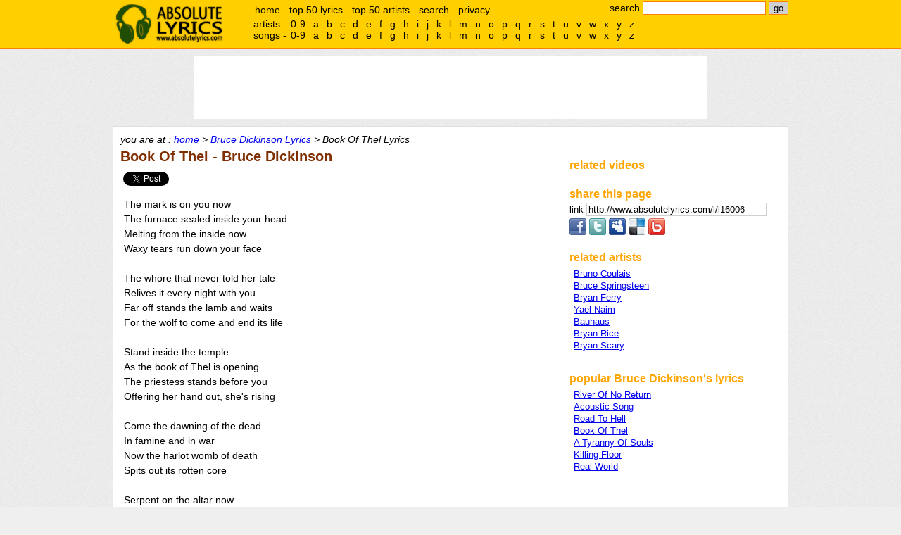

--- FILE ---
content_type: text/html;charset=UTF-8
request_url: http://www.absolutelyrics.com/lyrics/view/bruce_dickinson/book_of_thel
body_size: 5539
content:
<!DOCTYPE html>
<html>
<head>
<title>Book Of Thel Lyrics :: Bruce Dickinson - Absolute Lyrics</title>

<meta http-equiv="Content-type" content="text/html; charset=UTF-8" />
<meta name="keywords" content="Bruce Dickinson, Book Of Thel, lyrics, music lyrics" />
<meta name="description" content="" />

<link rel="shorturl" type="text/html" href="http://www.absolutelyrics.com/l/l16006" />
<link rel="shortlink" type="text/html" href="http://www.absolutelyrics.com/l/l16006" />



<link href="/static/style2.css" rel="stylesheet" type= "text/css" />
<script type="text/javascript" src="https://apis.google.com/js/plusone.js"></script>
<script type="text/javascript" src="/static/js2.js"></script>

<script>
  (function(i,s,o,g,r,a,m){i['GoogleAnalyticsObject']=r;i[r]=i[r]||function(){
  (i[r].q=i[r].q||[]).push(arguments)},i[r].l=1*new Date();a=s.createElement(o),
  m=s.getElementsByTagName(o)[0];a.async=1;a.src=g;m.parentNode.insertBefore(a,m)
  })(window,document,'script','//www.google-analytics.com/analytics.js','ga');

  ga('create', 'UA-115691-1', 'auto');
  ga('send', 'pageview');

</script>
</head>

<body>

<div id="headerweb">
	<div id="header">
		<h1><a href="/">absolute lyrics</a></h1>

		<div id="quicksearchbox">
			<form method="get" action="/lyrics/search">search
				<input type="text" name="q" id="q" value="" size="20" />
				<input type="submit" name="search" id="search" value="go" />
			</form>
		</div><!-- quicksearchbox -->

		<div id="mainmenu">
			<ul>
				<li><a href="/" title="home">home</a></li>
				<li><a href="/lyrics/top50" title="top 50 lyrics" rel="nofollow">top 50 lyrics</a></li>
				<li><a href="/lyrics/top50a" title="top 50 artists" rel="nofollow">top 50 artists</a></li>
				<li><a href="/lyrics/searchpage" title="advance search" rel="nofollow">search</a></li>
				<li><a href="/lyrics/privacy" rel="nofollow">privacy</a></li>
			</ul>
		</div><!-- mainmenu -->

		<div id="alphalistcontainer">
		</div>

		<div class="clear"></div>
	</div><!-- header -->
</div><!-- headerweb -->

	<div id="topbanner">
	<script type="text/javascript">
// <![CDATA[
// Absolutelyrics 728x90 Brand Ads Only
cf_page_artist = "Bruce Dickinson";
cf_page_song = "Book Of Thel";
cf_adunit_id = "39380976";
// ]]>
</script>
<script type="text/javascript" src="http://srv.clickfuse.com/showads/showad.php"></script>	</div><!-- topbanner -->


<div id="webpage">
	<div id="content">
		<div id="nav">
			you are at : <a href="/" title="absolute lyrics home">home</a> &gt; <a href="/lyrics/artist/bruce_dickinson" title="Bruce Dickinson lyrics">Bruce Dickinson Lyrics</a> &gt; Book Of Thel Lyrics		</div><!-- nav -->

		<div id="left">














	<h2>Book Of Thel - Bruce Dickinson

	</h2>


	<div style="margin-top: 10px; margin-bottom: 10px;">
	<div id="fb" style="display:inline-block; vertical-align:text-top; padding-bottom:2px;">
		<div id="fb-root"></div>
		<div class="fb-like" data-href="http://www.absolutelyrics.com/l/l16006" data-send="false" data-layout="button_count" data-show-faces="false"></div>
	</div>

	<div id="tw" style="display:inline-block; vertical-align:text-top; height:20px; width:100px; overflow: hidden;padding-bottom:2px;">
		<a href="https://twitter.com/share" class="twitter-share-button" data-url="http://www.absolutelyrics.com/l/l16006" data-text="Book Of Thel by Bruce Dickinson lyrics" data-count="horizontal" rel="nofollow">Tweet</a>
	</div>
</div>


	<!-- Poisemedia -->
		<script language=JavaScript>
		document.write(Base64.decode('[base64]/[base64]'));
	</script>
	<!-- end poisemedia -->

	<p id="view_lyrics">
	The mark is on you now<br />
The furnace sealed inside your head<br />
Melting from the inside now<br />
Waxy tears run down your face<br />
<br />
The whore that never told her tale<br />
Relives it every night with you<br />
Far off stands the lamb and waits<br />
For the wolf to come and end its life<br />
<br />
Stand inside the temple<br />
As the book of Thel is opening<br />
The priestess stands before you<br />
Offering her hand out, she's rising<br />
<br />
Come the dawning of the dead<br />
In famine and in war<br />
Now the harlot womb of death<br />
Spits out its rotten core<br />
<br />
Serpent on the altar now<br />
Has wrapped itself around your spine<br />
So you look into its mouth<br />
And you kiss the pearly fangs divine<br />
<br />
Happy that your end is swift<br />
The weeping virgin cries in bliss<br />
The snake and priestess, they are one<br />
The veil of flesh is ripped undone<br />
<br />
Stand inside the temple<br />
As the book of Thel is opening<br />
The priestess stands before you<br />
Offering her hand out, she's rising<br />
<br />
Come the dawning of the dead<br />
In famine and in war<br />
Now the harlot womb of death<br />
Spits out its rotten core<br />
<br />
By the pricking of my thumbs<br />
Something wicked this way comes<br />
And when sleep takes you tonight<br />
Will you wake to see the light...?<br />
<br />
The burning sweat of poison tears<br />
The river flowing red with blood<br />
The cradle-robbing hand of death<br />
Caresses every dreaming head<br />
<br />
Waiting for the marriage hearse<br />
To take you to the funeral pyre<br />
So you burn the family tree<br />
The generations burning higher<br />
<br />
Stand inside the temple<br />
As the book of Thel is opening<br />
The priestess stands before you<br />
Offering her hand out, she's rising<br />
<br />
Come the dawning of the dead<br />
In famine and in war<br />
Now the harlot womb of death<br />
Spits out its rotten core<br />
<br />
By the pricking of my thumbs<br />
Something wicked this way comes<br />
And when sleep takes you tonight<br />
Will you wake to see the light<br />
<br />
By the dawning of the dead...<br />
By the dawning of the dead...<br />
By the dawning of the dead...<br />
By the dawning of the dead...<br />
<br />
What demon hath formed this abominable void...<br />
This soul-shuddering vacuum?<br />
Some said it is Urizen -<br />
But unknown, abstracted, brooding secret<br />
The dark power hid	</p>

	<!-- Poisemedia -->
		<script language=JavaScript>
		//document.write(Base64.decode('[base64]'));
	</script>
	<!-- end poisemedia -->

	<div id="view_lyricsinfo">
	view 3,273 times	</div>

			<div style="text-align: center; padding:10px;">
			<script type="text/javascript" >
// <![CDATA[
google_ad_client = "pub-4230952243334764";
google_ad_width = 300;
google_ad_height = 250;
google_ad_format = "300x250_as";
google_ad_channel ="0091933132";
//google_page_url = document.location;
google_color_border = "FFFFFF";
google_color_bg = "FFFFFF";
google_color_link = "0000FF";
google_color_url = "0000FF";
google_color_text = "000000";
// ]]>
</script>
<script type="text/javascript"
  src="http://pagead2.googlesyndication.com/pagead/show_ads.js">
</script>			</div>










<!-- comment -->
	<div style="padding-top: 20px;">
	<h2>comments</h2>

	<div class="fb-comments" data-href="http://www.absolutelyrics.com/l/l16006" data-num-posts="5" data-width="550" style="padding-left: 10px;"></div>
	</div>
		</div> <!-- left -->

		<div id="right">
			<div id="boxbanner">
				<script type="text/javascript">
				// <![CDATA[
					/* Artist-Album-List-300x250 */
					cf_page_artist = "Bruce Dickinson";
					cf_page_song = "Book Of Thel";
					cf_adunit_id = "39380943";
				// ]]>
				</script>
				<script type="text/javascript" src="http://srv.clickfuse.com/showads/showad.php"></script>
							</div><!-- boxbanner -->

			<div class="box" id="relatedvideocontainer">
				<h3>related videos</h3>
				<div id="relatedvideos">

				</div>
			</div>



	<div class="box">
		<h3>share this page</h3>

<label for="copyurl" style="cursor: pointer;">link </label>
<input id="copyurl" value="http://www.absolutelyrics.com/l/l16006" style="border: 1px solid rgb(208, 208, 208); cursor: pointer; width: 250px;" onclick="this.select();this.focus();" onfocus="this.select();this.focus();" /><br />

<div style="padding-top: 3px;">

	<a href="http://www.facebook.com/sharer.php?u=http%3A%2F%2Fwww.absolutelyrics.com%2Fl%2Fl16006&amp;t=Book%20Of%20Thel%20by%20Bruce%20Dickinson%20lyrics" target="_blank" title="Share on Facebook" rel="nofollow">
	<img src="/static/share-facebook.png" alt="Facebook" border="0" /></a>

	<a href="http://twitter.com/home/?status=Book%20Of%20Thel%20by%20Bruce%20Dickinson%20lyrics%20http%3A%2F%2Fwww.absolutelyrics.com%2Fl%2Fl16006" target="_blank" title="Share on Twitter" rel="nofollow">
	<img src="/static/share-twitter.png" alt="Twitter" border="0" /></a>

	<a href="http://www.myspace.com/index.cfm?fuseaction=postto&amp;t=Book%20Of%20Thel%20by%20Bruce%20Dickinson%20lyrics&amp;c=http%3A%2F%2Fwww.absolutelyrics.com%2Fl%2Fl16006&amp;u=http%3A%2F%2Fwww.absolutelyrics.com%2Fl%2Fl16006" target="_blank" title="Share on MySpace" rel="nofollow">
	<img src="/static/share-myspace.png" alt="MySpace" border="0" /></a>

	<a href="http://del.icio.us/post?url=http%3A%2F%2Fwww.absolutelyrics.com%2Fl%2Fl16006&amp;title=Book%20Of%20Thel%20by%20Bruce%20Dickinson%20lyrics" target="_blank" title="Bookmark on Delicious" rel="nofollow">
	<img src="/static/share-delicious.png" alt="Delicious" border="0" /></a>

	<a href="http://www.bebo.com/c/share?Url=http%3A%2F%2Fwww.absolutelyrics.com%2Fl%2Fl16006&amp;Title=Book%20Of%20Thel%20by%20Bruce%20Dickinson%20lyrics" target="_blank" title="Post on Bebo" rel="nofollow">
	<img src="/static/share-bebo.png" alt="Bebo" border="0" /></a>

	</div>

	</div>
	


			<div class="box">
				<h3>related artists</h3>
				<div class="artistlist">
					<ul>
														<li><a href="/lyrics/artist/bruno_coulais" title="Bruno Coulais lyrics">Bruno Coulais</a></li>
																<li><a href="/lyrics/artist/bruce_springsteen" title="Bruce Springsteen lyrics">Bruce Springsteen</a></li>
																<li><a href="/lyrics/artist/bryan_ferry" title="Bryan Ferry lyrics">Bryan Ferry</a></li>
																<li><a href="/lyrics/artist/yael_naim" title="Yael Naim lyrics">Yael Naim</a></li>
																<li><a href="/lyrics/artist/bauhaus" title="Bauhaus lyrics">Bauhaus</a></li>
																<li><a href="/lyrics/artist/bryan_rice" title="Bryan Rice lyrics">Bryan Rice</a></li>
																<li><a href="/lyrics/artist/bryan_scary" title="Bryan Scary lyrics">Bryan Scary</a></li>
													</ul>
				</div>
			</div>


			<div class="box">
				<h3>popular Bruce Dickinson's lyrics</h3>
				<div class="songlist">
					<ul>
														<li><a href="/lyrics/view/bruce_dickinson/river_of_no_return" title="River Of No Return lyrics">River Of No Return</a></li>
																<li><a href="/lyrics/view/bruce_dickinson/acoustic_song" title="Acoustic Song lyrics">Acoustic Song</a></li>
																<li><a href="/lyrics/view/bruce_dickinson/road_to_hell" title="Road To Hell lyrics">Road To Hell</a></li>
																<li><a href="/lyrics/view/bruce_dickinson/book_of_thel" title="Book Of Thel lyrics">Book Of Thel</a></li>
																<li><a href="/lyrics/view/bruce_dickinson/a_tyranny_of_souls" title="A Tyranny Of Souls lyrics">A Tyranny Of Souls</a></li>
																<li><a href="/lyrics/view/bruce_dickinson/killing_floor" title="Killing Floor lyrics">Killing Floor</a></li>
																<li><a href="/lyrics/view/bruce_dickinson/real_world" title="Real World lyrics">Real World</a></li>
													</ul>
				</div>
			</div>







		</div>

		<div class="clear"></div>

	</div><!-- right -->

	<div id="footer">

		<div id="alphalist">
			<div id="alphalistartists">
				artists -
				<ul>
					<li><a href="/lyrics/artistlist/9">0-9</a></li>
					<li><a href="/lyrics/artistlist/a">a</a></li>
<li><a href="/lyrics/artistlist/b">b</a></li>
<li><a href="/lyrics/artistlist/c">c</a></li>
<li><a href="/lyrics/artistlist/d">d</a></li>
<li><a href="/lyrics/artistlist/e">e</a></li>
<li><a href="/lyrics/artistlist/f">f</a></li>
<li><a href="/lyrics/artistlist/g">g</a></li>
<li><a href="/lyrics/artistlist/h">h</a></li>
<li><a href="/lyrics/artistlist/i">i</a></li>
<li><a href="/lyrics/artistlist/j">j</a></li>
<li><a href="/lyrics/artistlist/k">k</a></li>
<li><a href="/lyrics/artistlist/l">l</a></li>
<li><a href="/lyrics/artistlist/m">m</a></li>
<li><a href="/lyrics/artistlist/n">n</a></li>
<li><a href="/lyrics/artistlist/o">o</a></li>
<li><a href="/lyrics/artistlist/p">p</a></li>
<li><a href="/lyrics/artistlist/q">q</a></li>
<li><a href="/lyrics/artistlist/r">r</a></li>
<li><a href="/lyrics/artistlist/s">s</a></li>
<li><a href="/lyrics/artistlist/t">t</a></li>
<li><a href="/lyrics/artistlist/u">u</a></li>
<li><a href="/lyrics/artistlist/v">v</a></li>
<li><a href="/lyrics/artistlist/w">w</a></li>
<li><a href="/lyrics/artistlist/x">x</a></li>
<li><a href="/lyrics/artistlist/y">y</a></li>
<li><a href="/lyrics/artistlist/z">z</a></li>
				</ul>
			</div><!-- alphalistartists -->
			<div id="alphalistsongs">
				songs -
				<ul>
					<li><a href="/lyrics/songlist/9" rel="nofollow">0-9</a></li>
					<li><a href="/lyrics/songlist/a" rel="nofollow">a</a></li>
<li><a href="/lyrics/songlist/b" rel="nofollow">b</a></li>
<li><a href="/lyrics/songlist/c" rel="nofollow">c</a></li>
<li><a href="/lyrics/songlist/d" rel="nofollow">d</a></li>
<li><a href="/lyrics/songlist/e" rel="nofollow">e</a></li>
<li><a href="/lyrics/songlist/f" rel="nofollow">f</a></li>
<li><a href="/lyrics/songlist/g" rel="nofollow">g</a></li>
<li><a href="/lyrics/songlist/h" rel="nofollow">h</a></li>
<li><a href="/lyrics/songlist/i" rel="nofollow">i</a></li>
<li><a href="/lyrics/songlist/j" rel="nofollow">j</a></li>
<li><a href="/lyrics/songlist/k" rel="nofollow">k</a></li>
<li><a href="/lyrics/songlist/l" rel="nofollow">l</a></li>
<li><a href="/lyrics/songlist/m" rel="nofollow">m</a></li>
<li><a href="/lyrics/songlist/n" rel="nofollow">n</a></li>
<li><a href="/lyrics/songlist/o" rel="nofollow">o</a></li>
<li><a href="/lyrics/songlist/p" rel="nofollow">p</a></li>
<li><a href="/lyrics/songlist/q" rel="nofollow">q</a></li>
<li><a href="/lyrics/songlist/r" rel="nofollow">r</a></li>
<li><a href="/lyrics/songlist/s" rel="nofollow">s</a></li>
<li><a href="/lyrics/songlist/t" rel="nofollow">t</a></li>
<li><a href="/lyrics/songlist/u" rel="nofollow">u</a></li>
<li><a href="/lyrics/songlist/v" rel="nofollow">v</a></li>
<li><a href="/lyrics/songlist/w" rel="nofollow">w</a></li>
<li><a href="/lyrics/songlist/x" rel="nofollow">x</a></li>
<li><a href="/lyrics/songlist/y" rel="nofollow">y</a></li>
<li><a href="/lyrics/songlist/z" rel="nofollow">z</a></li>
				</ul>
			</div><!-- alphalistsongs -->
		</div><!-- alphalist -->

		all lyrics are the property and copyright of their owners, provided for educational purposes only.<br />
	&copy; absolutelyrics.com.<br /><br /><br /><br />
	</div><!-- footer -->

</div><!-- webpage -->

<!-- Move alphalist to top -->
<script type='text/javascript'>
a = document.getElementById('alphalist');
c = document.getElementById('alphalistcontainer');
c.appendChild(a);
</script>

<!-- show related video -->
<script type="text/javascript" src="http://gdata.youtube.com/feeds/api/videos/-/music?orderby=relevance&amp;max-results=3&amp;format=5&amp;restriction=18.219.193.222&amp;q=&quot;Book Of Thel&quot; official mv &quot;Bruce Dickinson&quot;&amp;alt=json-in-script&amp;callback=vdoupdate"></script>


<script>
/* Flex */
cf_page_artist = "Bruce Dickinson";
cf_page_song = "Book Of Thel";
cf_page_genre = "";
cf_adunit_id = "39381071";
cf_flex = true;
</script>
<script src="//srv.clickfuse.com/showads/showad.php"></script>

<!-- facebook, twitter, plusone -->
<script>(function(d, s, id) {
  var js, fjs = d.getElementsByTagName(s)[0];
  if (d.getElementById(id)) {return;}
  js = d.createElement(s); js.id = id;
  js.src = "//connect.facebook.net/en_US/all.js#xfbml=1";
  js.async = true;
  fjs.parentNode.insertBefore(js, fjs);
}(document, 'script', 'facebook-jssdk'));</script>


<script type="text/javascript">
  window.___gcfg = {lang: 'en'};

  (function() {
	var po = document.createElement('script'); po.type = 'text/javascript'; po.async = true;
	po.src = 'https://apis.google.com/js/plusone.js';
	var s = document.getElementsByTagName('script')[0]; s.parentNode.insertBefore(po, s);
  })();
</script>
<script type="text/javascript" src="//platform.twitter.com/widgets.js"></script>




</body>
</html>


--- FILE ---
content_type: text/html; charset=utf-8
request_url: https://www.google.com/recaptcha/api2/aframe
body_size: 267
content:
<!DOCTYPE HTML><html><head><meta http-equiv="content-type" content="text/html; charset=UTF-8"></head><body><script nonce="lyKmAL3qcwj0-42YVn2L0g">/** Anti-fraud and anti-abuse applications only. See google.com/recaptcha */ try{var clients={'sodar':'https://pagead2.googlesyndication.com/pagead/sodar?'};window.addEventListener("message",function(a){try{if(a.source===window.parent){var b=JSON.parse(a.data);var c=clients[b['id']];if(c){var d=document.createElement('img');d.src=c+b['params']+'&rc='+(localStorage.getItem("rc::a")?sessionStorage.getItem("rc::b"):"");window.document.body.appendChild(d);sessionStorage.setItem("rc::e",parseInt(sessionStorage.getItem("rc::e")||0)+1);localStorage.setItem("rc::h",'1769330558473');}}}catch(b){}});window.parent.postMessage("_grecaptcha_ready", "*");}catch(b){}</script></body></html>